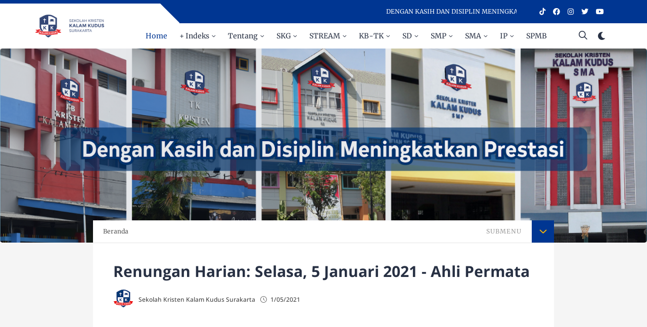

--- FILE ---
content_type: text/html; charset=UTF-8
request_url: https://www.skkksurakarta.sch.id/b/stats?style=WHITE_TRANSPARENT&timeRange=ALL_TIME&token=APq4FmDFC575HHgPIvduJB1AybG9dOEsh2Ph1ZRayiE5W9ouNXj0LMvj6sYxSr5E59duhTzuIuBFkEVahi_i1Ovpq5Mh2IRVhA
body_size: 24
content:
{"total":2529894,"sparklineOptions":{"backgroundColor":{"fillOpacity":0.1,"fill":"#ffffff"},"series":[{"areaOpacity":0.3,"color":"#fff"}]},"sparklineData":[[0,25],[1,45],[2,95],[3,72],[4,19],[5,51],[6,64],[7,35],[8,19],[9,24],[10,20],[11,20],[12,38],[13,46],[14,32],[15,37],[16,28],[17,22],[18,34],[19,43],[20,41],[21,59],[22,50],[23,70],[24,88],[25,89],[26,84],[27,100],[28,76],[29,95]],"nextTickMs":327272}

--- FILE ---
content_type: text/html; charset=utf-8
request_url: https://www.google.com/recaptcha/api2/aframe
body_size: 264
content:
<!DOCTYPE HTML><html><head><meta http-equiv="content-type" content="text/html; charset=UTF-8"></head><body><script nonce="poexV3t7msx9dLvIrQba-A">/** Anti-fraud and anti-abuse applications only. See google.com/recaptcha */ try{var clients={'sodar':'https://pagead2.googlesyndication.com/pagead/sodar?'};window.addEventListener("message",function(a){try{if(a.source===window.parent){var b=JSON.parse(a.data);var c=clients[b['id']];if(c){var d=document.createElement('img');d.src=c+b['params']+'&rc='+(localStorage.getItem("rc::a")?sessionStorage.getItem("rc::b"):"");window.document.body.appendChild(d);sessionStorage.setItem("rc::e",parseInt(sessionStorage.getItem("rc::e")||0)+1);localStorage.setItem("rc::h",'1769119852148');}}}catch(b){}});window.parent.postMessage("_grecaptcha_ready", "*");}catch(b){}</script></body></html>

--- FILE ---
content_type: application/javascript; charset=utf-8
request_url: https://4rga.github.io/js/alkitab.js
body_size: 2283
content:
function AyoNgelinkAlkitabMobi(){var i=0;this.pageLoad=function(){!function(e){!function(){function t(t){for(dewe="ch|chr|chron|chronicles|co|cor|corinthians|jhn|jn|jo|joh|john|kgs|ki|kin|kings|kor|korintus|pe|pet|peter|petrus|ptr|raj|raja|raja-raja|sa|sam|samuel|taw|tawarikh|tes|tesalonika|th|the|thes|thess|thessalonians|ti|tim|timothy|timotius|yoh|yohanes",KitabSuci="genesis|gen|ge|exodus|exod|exo|ex|leviticus|lev|lv|le|numbers|num|nmb|nu|deuteronomy|deut|deu|dt|de|joshua|josh|jos|judges|judg|jdg|ruth|rut|rth|ru|1 samuel|1samuel|1 sam|1sam|1 sa|1sa|i samuel|i sam|i sa|2 samuel|2samuel|2 sam|2sam|2 sa|2sa|ii samuel|ii sam|ii sa|1 kings|1kings|1 kin|1kin|1 kgs|1kgs|1 ki|1ki|i kings|i kin|i kgs|i ki|2 kings|2kings|2 kin|2kin|2 kgs|2kgs|2 ki|2ki|ii kings|ii kin|ii kgs|ii ki|1 chronicles|1chronicles|1 chron|1chron|1 chr|1chr|1 ch|1ch|i chronicles|i chron|i chr|i ch|2 chronicles|2chronicles|2 chron|2chron|2 chr|2chr|2 ch|2ch|ii chronicles|ii chron|ii chr|ii ch|ezra|ezr|nehemiah|neh|nh|ne|nehemia|esther|esth|est|es|ester|job|jb|psalms|psalm|psa|pss|ps|proverbs|proverb|prov|pro|pr|ecclesiastes|eccl|ecc|ec|songs of solomon|songsofsolomon|song of solomon|songofsolomon|song of songs|songofsongs|songs|song|son|sos|so|isaiah|isa|is|jeremiah|jer|je|lamentations|lam|la|ezekiel|ezek|eze|daniel|dan|dn|da|hosea|hos|ho|joel|joe|yl|amos|amo|am|obadiah|oba|ob|jonah|jon|micah|mikha|mic|mi|nahum|nah|na|habakkuk|habakuk|hab|zephaniah|zeph|zep|haggai|hagai|hag|zechariah|zech|zec|za|malachi|mal|matthew|mathew|matt|mat|mt|markus|mark|mar|mrk|mr|mk|luke|luk|lu|lk|john|joh|jhn|jn|acts of the apostles|actsoftheapostles|acts|act|ac|romans|rom|rm|ro|1 corinthians|1corinthians|1 cor|1cor|1 co|1co|i corinthians|i cor|i co|2 corinthians|2corinthians|2 cor|2cor|2 co|2co|ii corinthians|ii cor|ii co|galatians|galatia|gal|ga|ephesians|eph|ep|phillippians|philippians|phill|phil|phi|php|ph|colossians|col|co|1 thessalonians|1thessalonians|1 thess|1thess|1 thes|1thes|1 the|1the|1 th|1th|i thessalonians|i thess|i thes|i the|i th|2 thessalonians|2thessalonians|2 thess|2thess|2 thes|2thes|2 the|2the|2 th|2th|ii thessalonians|ii thess|ii thes|ii the|ii th|1 timothy|1timothy|1 tim|1tim|1 ti|1ti|i timothy|i tim|i ti|2 timothy|2timothy|2 tim|2tim|2 ti|2ti|ii timothy|ii tim|ii ti|titus|tit|philemon|phile|phm|hebrews|heb|he|james|jam|jas|jms|ja|jm|1 peter|1peter|1 pet|1pet|1 pe|1pe|i peter|i pet|i pe|1 ptr|1ptr|2 peter|2peter|2 pet|2pet|2 pe|2pe|ii peter|ii pet|ii pe|2 ptr|2ptr|1 john|1john|1 joh|1joh|1 jhn|1jhn|1 jo|1jo|1 jn|1jn|i john|i joh|i jhn|i jo|i jn|2 john|2john|2 joh|2joh|2 jhn|2jhn|2 jo|2jo|2 jn|2jn|ii john|ii joh|ii jhn|ii jo|ii jn|3 john|3john|3 joh|3joh|3 jhn|3jhn|3 jo|3jo|3 jn|3jn|iii john|iii joh|iii jhn|iii jo|iii jn|jude|jud|ju|revelations|revelation|rev|re|rv",BujonoSuci="kejadian|kej|kel|keluaran|im|imamat|bil|bilangan|ul|ulangan|yos|yosua|hak|hakim-hakim|rut|ru|1 samuel|1samuel|1 sam|1sam|1 sa|1sa|i samuel|i sam|i sa|2 samuel|2samuel|2 sam|2sam|2 sa|2sa|ii samuel|ii sam|ii sa|1 raj|1 raja|1raj|1raja|1 raja-raja|1raja-raja|2 raj|2 raja|2raj|2raja|2 raja-raja|2raja-raja|i raj|i raja|iraj|iraja|i raja-raja|iraja-raja|ii raj|ii raja|iiraj|iiraja|ii raja-raja|iiraja-raja|1 tawarikh|1tawarikh|1 taw|1taw|i tawarikh|i taw|2 tawarikh|2tawarikh|2 taw|2taw|ii tawarikh|ii taw|ezra|ezr|neh|nh|ne|nehemia|est|es|ester|ayub|ayb|ay|mazmur|maz|mzm|amsal|ams|pengkhotbah|pkh|kidung agung|kidungagung|kid|yesaya|yes|yeremia|yer|ratapan|rat|yehezkiel|yeh|hosea|hos|ho|yoel|yl|amos|amo|am|obaja|oba|ob|yunus|yun|mikha|mik|mi|nahum|nah|na|habakkuk|habakuk|hab|zefanya|zef|haggai|hagai|hag|zakharia|za|maleakhi|mal|matius|mat|mt|markus|mark|mar|mrk|mr|mk|lukas|luk|lu|lk|yohanes|yoh|kisah para rasul|kisah rasul|kis|roma|rom|rm|ro|1 korintus|1korintus|1 kor|1kor|2 korintus|2korintus|2 kor|2kor|i korintus|ikorintus|i kor|ikor|ii korintus|iikorintus|ii kor|iikor|galatia|gal|ga|efesus|ef|filipi|flp|fil|kolose|kol|1 tesalonika|1tesalonika|1 tes|1tes|i tesalonika|i tes|2 tesalonika|2tesalonika|2 tes|2tes|ii tesalonika|ii tes|1timotius|1 timotius|1 tim|1tim|1 ti|1ti|i tim|i ti\t|i timotius|i tim|i ti|2timotius|2 timotius|2 tim|2tim|2 ti|2ti|ii timotius|ii tim|ii ti|titus|tit|filemon|flm|ibrani|ibr|yakobus|yak|1 pet|1pet|1 pe|1pe|1 petrus|1petrus|1 ptr|1ptr|2 pet|2pet|2 pe|2pe|ii peter|ii pet|ii pe|2 petrus|2petrus|2 ptr|2ptr|1 yohanes|1yohanes|1yoh|1 yoh|i yohanes|i yoh|2 yohanes|2yohanes|ii yohanes|ii yoh|2yoh|2 yoh|3 yohanes|3yohanes|3yoh|3 yoh|iii yohanes|iii yoh|yudas|yud|wahyu|why",KitabSuci=KitabSuci.replace(/ /g,"\\s+"),BujonoSuci=BujonoSuci.replace(/ /g,"\\s+"),JenengKitab=KitabSuci+"|"+BujonoSuci,ketemu=!1,ketemu_1=new Array,isi3=s,reg.compile("^([\\w\\W\\s]*?\\b)??((("+JenengKitab+")\\.?\\s+)(\\d+(?:(?:â€“|â€”|—|–|-|:|(?:;\\s*\\d+:\\s*)|,|\\.|\\d|dan|\\s)+\\d+)?)(?!\\s*(?:"+dewe+")\\.?\\s))((?:.*\\s*)*)","im"),(ketemu_1=reg.exec(t))&&(ketemu=!0);1==ketemu;){var o=String(ketemu_1[3]).substring(0,1);if("d"==o&&/d/.test(o))t=ketemu_1[6];else{isi2=isi3.splitText(isi3.length-(ketemu_1[6].length+ketemu_1[2].length)),isi3=isi2.splitText(ketemu_1[2].length);var n=ketemu_1[2].replace(/\./," ");/dan/.test(n)&&(n=/dan\s*\d*:.*/.test(n)?n.replace(/dan/,";"):n.replace(/dan/,","));var h=(n=(n=(n=n.replace(/,\s*;/g,";").replace(/â€”/g,"-").replace(/â€“/g,"-").replace(/–/g,"-").replace(/—/g,"-")).replace(/\s+/g," ")).replace(/\n+/g," ")).replace(/[ ,;:]/g,"_");a=e.createElement("a"),a.setAttribute("href","https://www.theo.my.id/p/pencarian-alkitab.html?proses="+n+"&asal="+e.location.href),a.setAttribute("id",h),a.setAttribute("passage",n),a.setAttribute("class",i[6]),a.appendChild(e.createTextNode(ketemu_1[2])),s.parentNode.replaceChild(a,isi2),a.target="_blank",a.normalize(),t=isi3.nodeValue}ketemu=!1,(ketemu_1=reg.exec(t))&&(ketemu=!0)}}var s;reg=new RegExp,function(){var i="//text()[(parent::"+["abbr","acronym","address","applet","b","bdo","big","blockquote","body","caption","center","cite","code","dd","del","div","dfn","dt","em","fieldset","font","form","h1","h2","h3","h4","h5","h6","i","iframe","ins","kdb","li","object","pre","p","q","samp","small","span","strike","s","strong","sub","sup","td","th","tt","u","var"].join(" or parent::")+")]",a=e.evaluate(i,e,null,XPathResult.UNORDERED_NODE_SNAPSHOT_TYPE,null);if(a)for(s=null,z=0;s=a.snapshotItem(z);z++){var o=s.nodeValue;o&&(hasil=t(o))}}()}()}(window.top.document)}}var iki=new AyoNgelinkAlkitabMobi;$(document).ready(function(){iki.pageLoad()});


--- FILE ---
content_type: text/javascript; charset=UTF-8
request_url: https://www.skkksurakarta.sch.id/feeds/posts/default/-/Renungan?alt=json-in-script&max-results=3&callback=jQuery36006027599012259739_1769119848035&_=1769119848036
body_size: 4471
content:
// API callback
jQuery36006027599012259739_1769119848035({"version":"1.0","encoding":"UTF-8","feed":{"xmlns":"http://www.w3.org/2005/Atom","xmlns$openSearch":"http://a9.com/-/spec/opensearchrss/1.0/","xmlns$blogger":"http://schemas.google.com/blogger/2008","xmlns$georss":"http://www.georss.org/georss","xmlns$gd":"http://schemas.google.com/g/2005","xmlns$thr":"http://purl.org/syndication/thread/1.0","id":{"$t":"tag:blogger.com,1999:blog-8709235045424746058"},"updated":{"$t":"2026-01-20T13:18:27.100+07:00"},"category":[{"term":"Renungan"},{"term":"Kegiatan"},{"term":"Berita"},{"term":"Foto"},{"term":"Prestasi"},{"term":"Video"},{"term":"Headline"},{"term":"Lowongan"},{"term":"Artikel"},{"term":"Hari Besar"},{"term":"Mading"},{"term":"Majalah"},{"term":"Newsletter"}],"title":{"type":"text","$t":"Sekolah Kristen Kalam Kudus Surakarta"},"subtitle":{"type":"html","$t":"Kalam Kudus, Sekolah Kristen Terbaik, Sekolah Kristen, Sekolah Kristen Kalam Kudus Surakarta, e-learning Surakarta, Lowongan Pekerjaan Solo Raya, Sekolah Terbaik Berprestasi dan Populer di Surakarta, Sekolah Kristen Surakarta, Christian School, The Best Christian School, Sekolah Berprestasi di Surakarta, Renungan Harian, Santapan Harian, Pendidikan Berbasis Nilai Kristen, Cambridge International Program, Sekolah Adiwiyata di Surakarta, Kalam Kudus Fair 2023"},"link":[{"rel":"http://schemas.google.com/g/2005#feed","type":"application/atom+xml","href":"https:\/\/www.skkksurakarta.sch.id\/feeds\/posts\/default"},{"rel":"self","type":"application/atom+xml","href":"https:\/\/www.blogger.com\/feeds\/8709235045424746058\/posts\/default\/-\/Renungan?alt=json-in-script\u0026max-results=3"},{"rel":"alternate","type":"text/html","href":"https:\/\/www.skkksurakarta.sch.id\/search\/label\/Renungan"},{"rel":"hub","href":"http://pubsubhubbub.appspot.com/"},{"rel":"next","type":"application/atom+xml","href":"https:\/\/www.blogger.com\/feeds\/8709235045424746058\/posts\/default\/-\/Renungan\/-\/Renungan?alt=json-in-script\u0026start-index=4\u0026max-results=3"}],"author":[{"name":{"$t":"Unknown"},"email":{"$t":"noreply@blogger.com"},"gd$image":{"rel":"http://schemas.google.com/g/2005#thumbnail","width":"16","height":"16","src":"https:\/\/img1.blogblog.com\/img\/b16-rounded.gif"}}],"generator":{"version":"7.00","uri":"http://www.blogger.com","$t":"Blogger"},"openSearch$totalResults":{"$t":"1753"},"openSearch$startIndex":{"$t":"1"},"openSearch$itemsPerPage":{"$t":"3"},"entry":[{"id":{"$t":"tag:blogger.com,1999:blog-8709235045424746058.post-6705577408158509387"},"published":{"$t":"2026-01-17T11:00:00.004+07:00"},"updated":{"$t":"2026-01-17T11:00:00.114+07:00"},"category":[{"scheme":"http://www.blogger.com/atom/ns#","term":"Renungan"}],"title":{"type":"text","$t":"Renungan Harian: Jumat, 23 Januari 2026 - Bukan Sebuah Pilihan"},"content":{"type":"html","$t":"\u003Cdiv class=\"separator\" style=\"clear: both;\"\u003E\u003Ca href=\"https:\/\/blogger.googleusercontent.com\/img\/b\/R29vZ2xl\/AVvXsEgT4CdGYNRCeTjimsSTbFSQR0UxwK2dY61AEwObOqJFXsLxQ6SIZWgZ0W0fmJy-maEFTDPG1UaU1S1X_IMNvl2dDtVT6K8r_UQIi9TxtGSGPdzr9Aq98OXW9JqjATGrmHS2ZyZCdlUZUI0CgEdfdqsT4uLiL_IrN2tkE2y_MP4WG-rJjDUy7Nmp7GIbVymJ\/s7952\/Renungan%20Harian%20Jumat,%2023%20Januari%202026%20-%20Bukan%20Sebuah%20Pilihan.jpg\" style=\"display: block; padding: 1em 0px; text-align: center;\"\u003E\u003Cimg alt=\"Renungan Harian Jumat, 23 Januari 2026 - Bukan Sebuah Pilihan\" border=\"0\" data-original-height=\"5304\" data-original-width=\"7952\" height=\"426\" src=\"https:\/\/blogger.googleusercontent.com\/img\/b\/R29vZ2xl\/AVvXsEgT4CdGYNRCeTjimsSTbFSQR0UxwK2dY61AEwObOqJFXsLxQ6SIZWgZ0W0fmJy-maEFTDPG1UaU1S1X_IMNvl2dDtVT6K8r_UQIi9TxtGSGPdzr9Aq98OXW9JqjATGrmHS2ZyZCdlUZUI0CgEdfdqsT4uLiL_IrN2tkE2y_MP4WG-rJjDUy7Nmp7GIbVymJ\/w640-h426\/Renungan%20Harian%20Jumat,%2023%20Januari%202026%20-%20Bukan%20Sebuah%20Pilihan.jpg\" title=\"Renungan Harian Jumat, 23 Januari 2026 - Bukan Sebuah Pilihan\" width=\"640\" \/\u003E\u003C\/a\u003E\u003C\/div\u003E\nJumat, 23 Januari 2026\u003Cdiv\u003E\u003Cbr \/\u003E\n\u003Ch2 style=\"text-align: center;\"\u003EBukan Sebuah Pilihan\u003C\/h2\u003E\n\u003Cdiv style=\"text-align: center;\"\u003EBacaan Alkitab: Yunus 1:1-17\u003C\/div\u003E\u003Cbr \/\u003E\n\u003Cdiv style=\"text-align: justify;\"\u003ESeorang karyawan mendapat tugas dari atasannya yang dianggap terlalu sulit. Dia mencoba menghindar dengan menyerahkan tugas itu kepada rekan lain. Namun, atasannya memanggilnya kembali dan berkata, “Ini adalah tanggung jawabmu, dan kamu harus melakukannya.”\u003C\/div\u003E\u003Cbr \/\u003E\n\u003Cdiv style=\"text-align: justify;\"\u003ENabi Yunus mendapat panggilan Tuhan untuk memberitakan penghukuman atas Niniwe, ibu kota kerajaan Asyur, yang merupakan musuh Israel. Kejahatan penduduk Niniwe yang luar biasa telah membuat Yunus bersikap antipati terhadap mereka. Yunus berpikir bahwa ia mempunyai pilihan dalam merespons panggilan Tuhan, karena itu ia memilih melarikan diri ke Tarsis. Sebagai seorang yang menerima tugas untuk memberitakan firman Allah, Yunus lupa bahwa panggilan Tuhan bukanlah sebuah pilihan. Menyatakan kehendak Tuhan merupakan sebuah kewajiban yang harus dilaksanakan.\u003C\/div\u003E\u003Cbr \/\u003E\n\u003Cdiv style=\"text-align: justify;\"\u003EBagaimanapun upaya Yunus untuk lari dari kehendak Tuhan, Ia selalu punya cara yang unik untuk membawa Yunus kembali pada tugas yang ia harus terima. \u003C\/div\u003E\u003Cbr \/\u003E\n\u003Cdiv style=\"text-align: justify;\"\u003EPanggilan Tuhan bukanlah sebuah pilihan untuk diabaikan. Ketika Tuhan memanggil, Dia memiliki tujuan yang jelas, dan tidak ada tempat untuk melarikan diri dari-Nya. Pelarian Yunus tidak hanya memengaruhi dirinya sendiri, tetapi juga orang-orang di sekitarnya. Namun, di tengah ketidaktaatan Yunus, Tuhan tetap menunjukkan kasih-Nya dengan memberi Yunus kesempatan kedua.\u003C\/div\u003E\u003Cbr \/\u003E \n\u003Cdiv style=\"text-align: justify;\"\u003EKetika Tuhan memanggil kita untuk tugas tertentu, tanggapilah dengan ketaatan, bukan penundaan atau pelarian.  Percayalah bahwa Tuhan yang memanggil juga akan memberikan kemampuan untuk melaksanakan panggilan itu.\u003C\/div\u003E\u003Cbr \/\u003E \u003Cbr \/\u003E\n\u003Cdiv style=\"text-align: center;\"\u003E\u003Cb\u003E\u003Ci\u003EPanggilan Allah bukanlah sesuatu yang bisa ditawar, tetapi tanggung jawab yang harus dijalani dengan iman dan keberanian\u003C\/i\u003E\u003C\/b\u003E\u003C\/div\u003E\n\u003Cdiv style=\"text-align: center;\"\u003E\u003Cb\u003E\u003Ci\u003E\u003C\/i\u003E\u003C\/b\u003E\u003C\/div\u003E\n\u003Cdiv style=\"text-align: center;\"\u003E\u003Cb\u003E\u003Ci\u003E\u003C\/i\u003E\u003C\/b\u003E\u003C\/div\u003E\u003C\/div\u003E"},"link":[{"rel":"replies","type":"application/atom+xml","href":"https:\/\/www.skkksurakarta.sch.id\/feeds\/6705577408158509387\/comments\/default","title":"Posting Komentar"},{"rel":"replies","type":"text/html","href":"https:\/\/www.skkksurakarta.sch.id\/2026\/01\/renungan-harian-jumat-23-januari-2026.html#comment-form","title":"0 Komentar"},{"rel":"edit","type":"application/atom+xml","href":"https:\/\/www.blogger.com\/feeds\/8709235045424746058\/posts\/default\/6705577408158509387"},{"rel":"self","type":"application/atom+xml","href":"https:\/\/www.blogger.com\/feeds\/8709235045424746058\/posts\/default\/6705577408158509387"},{"rel":"alternate","type":"text/html","href":"https:\/\/www.skkksurakarta.sch.id\/2026\/01\/renungan-harian-jumat-23-januari-2026.html","title":"Renungan Harian: Jumat, 23 Januari 2026 - Bukan Sebuah Pilihan"}],"author":[{"name":{"$t":"Unknown"},"email":{"$t":"noreply@blogger.com"},"gd$image":{"rel":"http://schemas.google.com/g/2005#thumbnail","width":"16","height":"16","src":"https:\/\/img1.blogblog.com\/img\/b16-rounded.gif"}}],"media$thumbnail":{"xmlns$media":"http://search.yahoo.com/mrss/","url":"https:\/\/blogger.googleusercontent.com\/img\/b\/R29vZ2xl\/AVvXsEgT4CdGYNRCeTjimsSTbFSQR0UxwK2dY61AEwObOqJFXsLxQ6SIZWgZ0W0fmJy-maEFTDPG1UaU1S1X_IMNvl2dDtVT6K8r_UQIi9TxtGSGPdzr9Aq98OXW9JqjATGrmHS2ZyZCdlUZUI0CgEdfdqsT4uLiL_IrN2tkE2y_MP4WG-rJjDUy7Nmp7GIbVymJ\/s72-w640-h426-c\/Renungan%20Harian%20Jumat,%2023%20Januari%202026%20-%20Bukan%20Sebuah%20Pilihan.jpg","height":"72","width":"72"},"thr$total":{"$t":"0"}},{"id":{"$t":"tag:blogger.com,1999:blog-8709235045424746058.post-7481428614431235130"},"published":{"$t":"2026-01-17T10:00:00.005+07:00"},"updated":{"$t":"2026-01-17T10:00:00.115+07:00"},"category":[{"scheme":"http://www.blogger.com/atom/ns#","term":"Renungan"}],"title":{"type":"text","$t":"Renungan Harian: Kamis, 22 Januari 2026 - Ditempatkan untuk Maksud Allah"},"content":{"type":"html","$t":"\u003Cdiv class=\"separator\" style=\"clear: both;\"\u003E\u003Ca href=\"https:\/\/blogger.googleusercontent.com\/img\/b\/R29vZ2xl\/AVvXsEinvAMeDyFBuPkUcuoFc6RrLwm2y8atzQxCysfQwvQUmf-xSd8S1iE40fUf9H7yL2xo_B7xWn6smfGa0x801NbmGPZG56srYOvn7JVOXCAq1AY3BOH4ExX5Ic5D2HuOuyVJqN2ys3z9UMGomxN2SI0tsHrjOf8OSF783PiBi3wCi-eEWg3IjbU8OSzTEJWf\/s6720\/Renungan%20Harian%20Kamis,%2022%20Januari%202026%20-%20Ditempatkan%20untuk%20Maksud%20Allah.jpg\" style=\"display: block; padding: 1em 0px; text-align: center;\"\u003E\u003Cimg alt=\"Renungan Harian Kamis, 22 Januari 2026 - Ditempatkan untuk Maksud Allah\" border=\"0\" data-original-height=\"4480\" data-original-width=\"6720\" height=\"426\" src=\"https:\/\/blogger.googleusercontent.com\/img\/b\/R29vZ2xl\/AVvXsEinvAMeDyFBuPkUcuoFc6RrLwm2y8atzQxCysfQwvQUmf-xSd8S1iE40fUf9H7yL2xo_B7xWn6smfGa0x801NbmGPZG56srYOvn7JVOXCAq1AY3BOH4ExX5Ic5D2HuOuyVJqN2ys3z9UMGomxN2SI0tsHrjOf8OSF783PiBi3wCi-eEWg3IjbU8OSzTEJWf\/w640-h426\/Renungan%20Harian%20Kamis,%2022%20Januari%202026%20-%20Ditempatkan%20untuk%20Maksud%20Allah.jpg\" title=\"Renungan Harian Kamis, 22 Januari 2026 - Ditempatkan untuk Maksud Allah\" width=\"640\" \/\u003E\u003C\/a\u003E\u003C\/div\u003E\nKamis, 22 Januari 2026\u003Cdiv\u003E\u003Cbr \/\u003E\n\u003Ch2 style=\"text-align: center;\"\u003EDitempatkan untuk Maksud Allah\u003C\/h2\u003E\n\u003Cdiv style=\"text-align: center;\"\u003EBacaan Alkitab: Ester 4:10-17\u003C\/div\u003E\u003Cbr \/\u003E\n\u003Cdiv style=\"text-align: justify;\"\u003ESeorang pemain catur mengatur bidaknya dengan hati-hati. Setiap pion, kuda, dan ratu ditempatkan untuk tujuan tertentu. Meski pion tampak kecil dan tidak signifikan, di tangan seorang ahli, setiap langkahnya dapat menentukan kemenangan.\u003C\/div\u003E\u003Cbr \/\u003E\n\u003Cdiv style=\"text-align: justify;\"\u003E\tDi dalam kehidupan ini, Allah mengatur segala sesuatu sedemikian rupa sesuai dengan rancangan-Nya sehingga tidak ada sesuatupun yang terjadi kebetulan.  \u003C\/div\u003E\u003Cbr \/\u003E\n\u003Cdiv style=\"text-align: justify;\"\u003EKisah Ester menunjukkan bagaimana Allah menempatkan seseorang di tempat dan waktu yang tepat untuk melaksanakan rencana-Nya. Ester, seorang wanita Yahudi yang menjadi ratu Persia.  Ia dihadapkan pada keputusan sulit ketika bangsanya terancam pemusnahan. Mordekhai mengingatkan Ester bahwa posisinya sebagai ratu bukanlah kebetulan: “Siapa tahu, mungkin justru untuk saat seperti ini engkau beroleh kedudukan sebagai ratu” (ay. 14).  Ester akhirnya berani mengambil risiko dengan mengatakan, “Kalau terpaksa aku harus mati, biarlah aku mati” (ay. 16). \u003C\/div\u003E\u003Cbr \/\u003E\n\u003Cdiv style=\"text-align: justify;\"\u003EKeberanian Ester menyelamatkan bangsanya menunjukkan bahwa Allah dapat memakai siapa saja, di mana saja, untuk tujuan-Nya yang mulia. Tuhan menempatkan kita di situasi tertentu untuk maksud-Nya. Mungkin kita merasa kecil atau tidak penting, tetapi setiap dari kita memiliki peran dalam rencana Allah. Yang diperlukan adalah ketaatan dan iman.  Setiap peran yang diberikan Allah, besar atau kecil, memiliki arti dalam rencana-Nya.  Apakah kita bersedia mengambil risiko demi menjalankan panggilan itu?\n\u003C\/div\u003E\u003Cbr \/\u003E \u003Cbr \/\u003E\n\u003Cdiv style=\"text-align: center;\"\u003E\u003Cb\u003E\u003Ci\u003EKita diciptakan oleh Allah dan hidup untuk menggenapi rencana-Nya \u003C\/i\u003E\u003C\/b\u003E\u003C\/div\u003E\n\u003Cdiv style=\"text-align: center;\"\u003E\u003Cb\u003E\u003Ci\u003E\u003C\/i\u003E\u003C\/b\u003E\u003C\/div\u003E\n\u003Cdiv style=\"text-align: center;\"\u003E\u003Cb\u003E\u003Ci\u003E\u003C\/i\u003E\u003C\/b\u003E\u003C\/div\u003E\u003C\/div\u003E"},"link":[{"rel":"replies","type":"application/atom+xml","href":"https:\/\/www.skkksurakarta.sch.id\/feeds\/7481428614431235130\/comments\/default","title":"Posting Komentar"},{"rel":"replies","type":"text/html","href":"https:\/\/www.skkksurakarta.sch.id\/2026\/01\/renungan-harian-kamis-22-januari-2026.html#comment-form","title":"0 Komentar"},{"rel":"edit","type":"application/atom+xml","href":"https:\/\/www.blogger.com\/feeds\/8709235045424746058\/posts\/default\/7481428614431235130"},{"rel":"self","type":"application/atom+xml","href":"https:\/\/www.blogger.com\/feeds\/8709235045424746058\/posts\/default\/7481428614431235130"},{"rel":"alternate","type":"text/html","href":"https:\/\/www.skkksurakarta.sch.id\/2026\/01\/renungan-harian-kamis-22-januari-2026.html","title":"Renungan Harian: Kamis, 22 Januari 2026 - Ditempatkan untuk Maksud Allah"}],"author":[{"name":{"$t":"Unknown"},"email":{"$t":"noreply@blogger.com"},"gd$image":{"rel":"http://schemas.google.com/g/2005#thumbnail","width":"16","height":"16","src":"https:\/\/img1.blogblog.com\/img\/b16-rounded.gif"}}],"media$thumbnail":{"xmlns$media":"http://search.yahoo.com/mrss/","url":"https:\/\/blogger.googleusercontent.com\/img\/b\/R29vZ2xl\/AVvXsEinvAMeDyFBuPkUcuoFc6RrLwm2y8atzQxCysfQwvQUmf-xSd8S1iE40fUf9H7yL2xo_B7xWn6smfGa0x801NbmGPZG56srYOvn7JVOXCAq1AY3BOH4ExX5Ic5D2HuOuyVJqN2ys3z9UMGomxN2SI0tsHrjOf8OSF783PiBi3wCi-eEWg3IjbU8OSzTEJWf\/s72-w640-h426-c\/Renungan%20Harian%20Kamis,%2022%20Januari%202026%20-%20Ditempatkan%20untuk%20Maksud%20Allah.jpg","height":"72","width":"72"},"thr$total":{"$t":"0"}},{"id":{"$t":"tag:blogger.com,1999:blog-8709235045424746058.post-101467817042646790"},"published":{"$t":"2026-01-17T09:00:00.005+07:00"},"updated":{"$t":"2026-01-17T09:00:00.115+07:00"},"category":[{"scheme":"http://www.blogger.com/atom/ns#","term":"Renungan"}],"title":{"type":"text","$t":"Renungan Harian: Rabu, 21 Januari 2026 - Tuhan Melihat Hati"},"content":{"type":"html","$t":"\u003Cdiv class=\"separator\" style=\"clear: both;\"\u003E\u003Ca href=\"https:\/\/blogger.googleusercontent.com\/img\/b\/R29vZ2xl\/AVvXsEjzhIzz8RO3bXdl1APPO3K4PQoJX453VnEbGXkdAvT4P_X0M83XWi-20_WaSDW5FTX14DNSSI962ySC436-XVlZ0hSDCBr_0bPGIMwLl9mGN5Uu3gygDpiAyUMOGwgEXM2DNnqjszDsOmg7DtnfwmU_GHyatInXUzHwKbryAMJTZatNErAMpq2P2KZgO62-\/s7990\/Renungan%20Harian%20Rabu,%2021%20Januari%202026%20-%20Tuhan%20Melihat%20Hati.jpg\" style=\"display: block; padding: 1em 0px; text-align: center;\"\u003E\u003Cimg alt=\"Renungan Harian Rabu, 21 Januari 2026 - Tuhan Melihat Hati\" border=\"0\" data-original-height=\"5327\" data-original-width=\"7990\" height=\"426\" src=\"https:\/\/blogger.googleusercontent.com\/img\/b\/R29vZ2xl\/AVvXsEjzhIzz8RO3bXdl1APPO3K4PQoJX453VnEbGXkdAvT4P_X0M83XWi-20_WaSDW5FTX14DNSSI962ySC436-XVlZ0hSDCBr_0bPGIMwLl9mGN5Uu3gygDpiAyUMOGwgEXM2DNnqjszDsOmg7DtnfwmU_GHyatInXUzHwKbryAMJTZatNErAMpq2P2KZgO62-\/w640-h426\/Renungan%20Harian%20Rabu,%2021%20Januari%202026%20-%20Tuhan%20Melihat%20Hati.jpg\" title=\"Renungan Harian Rabu, 21 Januari 2026 - Tuhan Melihat Hati\" width=\"640\" \/\u003E\u003C\/a\u003E\u003C\/div\u003E\nRabu, 21 Januari 2026\u003Cdiv\u003E\u003Cbr \/\u003E\n\u003Ch2 style=\"text-align: center;\"\u003ETuhan Melihat Hati\u003C\/h2\u003E\n\u003Cdiv style=\"text-align: center;\"\u003EBacaan Alkitab: 1 Samuel 16:7-13\u003C\/div\u003E\u003Cbr \/\u003E\n\u003Cdiv style=\"text-align: justify;\"\u003EKita cenderung menilai seseorang berdasarkan penampilan luar dan lupa melihat ketulusan hati orang tersebut.  Tuhan mengutus Samuel untuk mengurapi raja baru bagi Israel. Allah memberikan petunjuk tentang apa yang harus ia lakukan. Samuel dengan patuh melakukan apa yang diperintahkan Allah. Ia melakukan persembahan kurban untuk menguduskan serta mengundang Isai dan anak-anaknya datang ke upacara tersebut. \u003C\/div\u003E\u003Cbr \/\u003E\n\u003Cdiv style=\"text-align: justify;\"\u003EKetika Samuel melihat Eliab, anak sulung Isai, ia berpikir bahwa inilah pilihan Tuhan karena penampilan fisiknya. Namun, Tuhan berkata, “Bukan yang dilihat manusia yang dilihat Allah; manusia melihat apa yang di depan mata, tetapi Tuhan melihat hati” (ay. 7).\u003C\/div\u003E\u003Cbr \/\u003E\n\u003Cdiv style=\"text-align: justify;\"\u003ESamuel terkecoh oleh penampilan luar seseorang. Kita harus ingat bahwa tidak seorang pun yang dapat mengelabui Allah. Allah melihat sampai ke relung hati kita yang terdalam sehingga tidak ada yang tersembunyi bagi-Nya.  \u003C\/div\u003E\u003Cbr \/\u003E\n\u003Cdiv style=\"text-align: justify;\"\u003EAllah memilih Daud.  Allah tidak memilih Daud karena penampilannya, tetapi karena hatinya yang tulus dan setia. Daud, seorang gembala sederhana, dipilih Tuhan untuk menjadi raja karena hati yang mau taat dan mengandalkan Tuhan. Tuhan lebih peduli pada kualitas batiniah kita daripada hal-hal lahiriah yang sering menjadi fokus manusia.\u003C\/div\u003E\u003Cbr \/\u003E\n\u003Cdiv style=\"text-align: justify;\"\u003EDi hadapan Allah yang Maha mengetahui, mari kita memeriksa setiap motivasi dan sikap hati kita dalam segala hal yang kita lakukan dan mari kita fokus untuk membangun karakter yang sesuai dengan kehendak Tuhan dalam hal kerendahan hati dan ketaatan.\u003C\/div\u003E\u003Cbr \/\u003E \u003Cbr \/\u003E\n\u003Cdiv style=\"text-align: center;\"\u003E\u003Cb\u003E\u003Ci\u003ETuhan memanggil kita bukan berdasarkan penampilan atau status, tetapi berdasarkan hati yang tulus dan taat\u003C\/i\u003E\u003C\/b\u003E\u003C\/div\u003E\n\u003Cdiv style=\"text-align: center;\"\u003E\u003Cb\u003E\u003Ci\u003E\u003C\/i\u003E\u003C\/b\u003E\u003C\/div\u003E\n\u003Cdiv style=\"text-align: center;\"\u003E\u003Cb\u003E\u003Ci\u003E\u003C\/i\u003E\u003C\/b\u003E\u003C\/div\u003E\u003C\/div\u003E"},"link":[{"rel":"replies","type":"application/atom+xml","href":"https:\/\/www.skkksurakarta.sch.id\/feeds\/101467817042646790\/comments\/default","title":"Posting Komentar"},{"rel":"replies","type":"text/html","href":"https:\/\/www.skkksurakarta.sch.id\/2026\/01\/renungan-harian-rabu-21-januari-2026.html#comment-form","title":"0 Komentar"},{"rel":"edit","type":"application/atom+xml","href":"https:\/\/www.blogger.com\/feeds\/8709235045424746058\/posts\/default\/101467817042646790"},{"rel":"self","type":"application/atom+xml","href":"https:\/\/www.blogger.com\/feeds\/8709235045424746058\/posts\/default\/101467817042646790"},{"rel":"alternate","type":"text/html","href":"https:\/\/www.skkksurakarta.sch.id\/2026\/01\/renungan-harian-rabu-21-januari-2026.html","title":"Renungan Harian: Rabu, 21 Januari 2026 - Tuhan Melihat Hati"}],"author":[{"name":{"$t":"Unknown"},"email":{"$t":"noreply@blogger.com"},"gd$image":{"rel":"http://schemas.google.com/g/2005#thumbnail","width":"16","height":"16","src":"https:\/\/img1.blogblog.com\/img\/b16-rounded.gif"}}],"media$thumbnail":{"xmlns$media":"http://search.yahoo.com/mrss/","url":"https:\/\/blogger.googleusercontent.com\/img\/b\/R29vZ2xl\/AVvXsEjzhIzz8RO3bXdl1APPO3K4PQoJX453VnEbGXkdAvT4P_X0M83XWi-20_WaSDW5FTX14DNSSI962ySC436-XVlZ0hSDCBr_0bPGIMwLl9mGN5Uu3gygDpiAyUMOGwgEXM2DNnqjszDsOmg7DtnfwmU_GHyatInXUzHwKbryAMJTZatNErAMpq2P2KZgO62-\/s72-w640-h426-c\/Renungan%20Harian%20Rabu,%2021%20Januari%202026%20-%20Tuhan%20Melihat%20Hati.jpg","height":"72","width":"72"},"thr$total":{"$t":"0"}}]}});